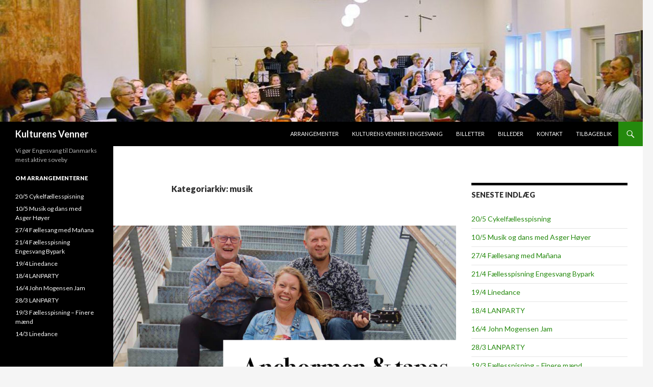

--- FILE ---
content_type: text/html; charset=UTF-8
request_url: http://www.engesvangkultur.dk/category/musik/
body_size: 17671
content:
<!DOCTYPE html>
<!--[if IE 7]>
<html class="ie ie7" lang="da-DK">
<![endif]-->
<!--[if IE 8]>
<html class="ie ie8" lang="da-DK">
<![endif]-->
<!--[if !(IE 7) & !(IE 8)]><!-->
<html lang="da-DK">
<!--<![endif]-->
<head>
	<meta charset="UTF-8">
	<meta name="viewport" content="width=device-width">
	<title>musik | Kulturens Venner</title>
	<link rel="profile" href="http://gmpg.org/xfn/11">
	<link rel="pingback" href="http://www.engesvangkultur.dk/xmlrpc.php">
	<!--[if lt IE 9]>
	<script src="http://www.engesvangkultur.dk/wp-content/themes/twentyfourteen/js/html5.js"></script>
	<![endif]-->
	<meta name='robots' content='max-image-preview:large' />
	<style>img:is([sizes="auto" i], [sizes^="auto," i]) { contain-intrinsic-size: 3000px 1500px }</style>
	<link rel='dns-prefetch' href='//fonts.googleapis.com' />
<link href='https://fonts.gstatic.com' crossorigin rel='preconnect' />
<link rel="alternate" type="application/rss+xml" title="Kulturens Venner &raquo; Feed" href="http://www.engesvangkultur.dk/feed/" />
<link rel="alternate" type="application/rss+xml" title="Kulturens Venner &raquo;-kommentar-feed" href="http://www.engesvangkultur.dk/comments/feed/" />
<link rel="alternate" type="application/rss+xml" title="Kulturens Venner &raquo; musik-kategori-feed" href="http://www.engesvangkultur.dk/category/musik/feed/" />
<script type="text/javascript">
/* <![CDATA[ */
window._wpemojiSettings = {"baseUrl":"https:\/\/s.w.org\/images\/core\/emoji\/15.0.3\/72x72\/","ext":".png","svgUrl":"https:\/\/s.w.org\/images\/core\/emoji\/15.0.3\/svg\/","svgExt":".svg","source":{"concatemoji":"http:\/\/www.engesvangkultur.dk\/wp-includes\/js\/wp-emoji-release.min.js?ver=6.7.1"}};
/*! This file is auto-generated */
!function(i,n){var o,s,e;function c(e){try{var t={supportTests:e,timestamp:(new Date).valueOf()};sessionStorage.setItem(o,JSON.stringify(t))}catch(e){}}function p(e,t,n){e.clearRect(0,0,e.canvas.width,e.canvas.height),e.fillText(t,0,0);var t=new Uint32Array(e.getImageData(0,0,e.canvas.width,e.canvas.height).data),r=(e.clearRect(0,0,e.canvas.width,e.canvas.height),e.fillText(n,0,0),new Uint32Array(e.getImageData(0,0,e.canvas.width,e.canvas.height).data));return t.every(function(e,t){return e===r[t]})}function u(e,t,n){switch(t){case"flag":return n(e,"\ud83c\udff3\ufe0f\u200d\u26a7\ufe0f","\ud83c\udff3\ufe0f\u200b\u26a7\ufe0f")?!1:!n(e,"\ud83c\uddfa\ud83c\uddf3","\ud83c\uddfa\u200b\ud83c\uddf3")&&!n(e,"\ud83c\udff4\udb40\udc67\udb40\udc62\udb40\udc65\udb40\udc6e\udb40\udc67\udb40\udc7f","\ud83c\udff4\u200b\udb40\udc67\u200b\udb40\udc62\u200b\udb40\udc65\u200b\udb40\udc6e\u200b\udb40\udc67\u200b\udb40\udc7f");case"emoji":return!n(e,"\ud83d\udc26\u200d\u2b1b","\ud83d\udc26\u200b\u2b1b")}return!1}function f(e,t,n){var r="undefined"!=typeof WorkerGlobalScope&&self instanceof WorkerGlobalScope?new OffscreenCanvas(300,150):i.createElement("canvas"),a=r.getContext("2d",{willReadFrequently:!0}),o=(a.textBaseline="top",a.font="600 32px Arial",{});return e.forEach(function(e){o[e]=t(a,e,n)}),o}function t(e){var t=i.createElement("script");t.src=e,t.defer=!0,i.head.appendChild(t)}"undefined"!=typeof Promise&&(o="wpEmojiSettingsSupports",s=["flag","emoji"],n.supports={everything:!0,everythingExceptFlag:!0},e=new Promise(function(e){i.addEventListener("DOMContentLoaded",e,{once:!0})}),new Promise(function(t){var n=function(){try{var e=JSON.parse(sessionStorage.getItem(o));if("object"==typeof e&&"number"==typeof e.timestamp&&(new Date).valueOf()<e.timestamp+604800&&"object"==typeof e.supportTests)return e.supportTests}catch(e){}return null}();if(!n){if("undefined"!=typeof Worker&&"undefined"!=typeof OffscreenCanvas&&"undefined"!=typeof URL&&URL.createObjectURL&&"undefined"!=typeof Blob)try{var e="postMessage("+f.toString()+"("+[JSON.stringify(s),u.toString(),p.toString()].join(",")+"));",r=new Blob([e],{type:"text/javascript"}),a=new Worker(URL.createObjectURL(r),{name:"wpTestEmojiSupports"});return void(a.onmessage=function(e){c(n=e.data),a.terminate(),t(n)})}catch(e){}c(n=f(s,u,p))}t(n)}).then(function(e){for(var t in e)n.supports[t]=e[t],n.supports.everything=n.supports.everything&&n.supports[t],"flag"!==t&&(n.supports.everythingExceptFlag=n.supports.everythingExceptFlag&&n.supports[t]);n.supports.everythingExceptFlag=n.supports.everythingExceptFlag&&!n.supports.flag,n.DOMReady=!1,n.readyCallback=function(){n.DOMReady=!0}}).then(function(){return e}).then(function(){var e;n.supports.everything||(n.readyCallback(),(e=n.source||{}).concatemoji?t(e.concatemoji):e.wpemoji&&e.twemoji&&(t(e.twemoji),t(e.wpemoji)))}))}((window,document),window._wpemojiSettings);
/* ]]> */
</script>
<style id='wp-emoji-styles-inline-css' type='text/css'>

	img.wp-smiley, img.emoji {
		display: inline !important;
		border: none !important;
		box-shadow: none !important;
		height: 1em !important;
		width: 1em !important;
		margin: 0 0.07em !important;
		vertical-align: -0.1em !important;
		background: none !important;
		padding: 0 !important;
	}
</style>
<link rel='stylesheet' id='wp-block-library-css' href='http://www.engesvangkultur.dk/wp-includes/css/dist/block-library/style.min.css?ver=6.7.1' type='text/css' media='all' />
<style id='wp-block-library-theme-inline-css' type='text/css'>
.wp-block-audio :where(figcaption){color:#555;font-size:13px;text-align:center}.is-dark-theme .wp-block-audio :where(figcaption){color:#ffffffa6}.wp-block-audio{margin:0 0 1em}.wp-block-code{border:1px solid #ccc;border-radius:4px;font-family:Menlo,Consolas,monaco,monospace;padding:.8em 1em}.wp-block-embed :where(figcaption){color:#555;font-size:13px;text-align:center}.is-dark-theme .wp-block-embed :where(figcaption){color:#ffffffa6}.wp-block-embed{margin:0 0 1em}.blocks-gallery-caption{color:#555;font-size:13px;text-align:center}.is-dark-theme .blocks-gallery-caption{color:#ffffffa6}:root :where(.wp-block-image figcaption){color:#555;font-size:13px;text-align:center}.is-dark-theme :root :where(.wp-block-image figcaption){color:#ffffffa6}.wp-block-image{margin:0 0 1em}.wp-block-pullquote{border-bottom:4px solid;border-top:4px solid;color:currentColor;margin-bottom:1.75em}.wp-block-pullquote cite,.wp-block-pullquote footer,.wp-block-pullquote__citation{color:currentColor;font-size:.8125em;font-style:normal;text-transform:uppercase}.wp-block-quote{border-left:.25em solid;margin:0 0 1.75em;padding-left:1em}.wp-block-quote cite,.wp-block-quote footer{color:currentColor;font-size:.8125em;font-style:normal;position:relative}.wp-block-quote:where(.has-text-align-right){border-left:none;border-right:.25em solid;padding-left:0;padding-right:1em}.wp-block-quote:where(.has-text-align-center){border:none;padding-left:0}.wp-block-quote.is-large,.wp-block-quote.is-style-large,.wp-block-quote:where(.is-style-plain){border:none}.wp-block-search .wp-block-search__label{font-weight:700}.wp-block-search__button{border:1px solid #ccc;padding:.375em .625em}:where(.wp-block-group.has-background){padding:1.25em 2.375em}.wp-block-separator.has-css-opacity{opacity:.4}.wp-block-separator{border:none;border-bottom:2px solid;margin-left:auto;margin-right:auto}.wp-block-separator.has-alpha-channel-opacity{opacity:1}.wp-block-separator:not(.is-style-wide):not(.is-style-dots){width:100px}.wp-block-separator.has-background:not(.is-style-dots){border-bottom:none;height:1px}.wp-block-separator.has-background:not(.is-style-wide):not(.is-style-dots){height:2px}.wp-block-table{margin:0 0 1em}.wp-block-table td,.wp-block-table th{word-break:normal}.wp-block-table :where(figcaption){color:#555;font-size:13px;text-align:center}.is-dark-theme .wp-block-table :where(figcaption){color:#ffffffa6}.wp-block-video :where(figcaption){color:#555;font-size:13px;text-align:center}.is-dark-theme .wp-block-video :where(figcaption){color:#ffffffa6}.wp-block-video{margin:0 0 1em}:root :where(.wp-block-template-part.has-background){margin-bottom:0;margin-top:0;padding:1.25em 2.375em}
</style>
<style id='classic-theme-styles-inline-css' type='text/css'>
/*! This file is auto-generated */
.wp-block-button__link{color:#fff;background-color:#32373c;border-radius:9999px;box-shadow:none;text-decoration:none;padding:calc(.667em + 2px) calc(1.333em + 2px);font-size:1.125em}.wp-block-file__button{background:#32373c;color:#fff;text-decoration:none}
</style>
<style id='global-styles-inline-css' type='text/css'>
:root{--wp--preset--aspect-ratio--square: 1;--wp--preset--aspect-ratio--4-3: 4/3;--wp--preset--aspect-ratio--3-4: 3/4;--wp--preset--aspect-ratio--3-2: 3/2;--wp--preset--aspect-ratio--2-3: 2/3;--wp--preset--aspect-ratio--16-9: 16/9;--wp--preset--aspect-ratio--9-16: 9/16;--wp--preset--color--black: #000;--wp--preset--color--cyan-bluish-gray: #abb8c3;--wp--preset--color--white: #fff;--wp--preset--color--pale-pink: #f78da7;--wp--preset--color--vivid-red: #cf2e2e;--wp--preset--color--luminous-vivid-orange: #ff6900;--wp--preset--color--luminous-vivid-amber: #fcb900;--wp--preset--color--light-green-cyan: #7bdcb5;--wp--preset--color--vivid-green-cyan: #00d084;--wp--preset--color--pale-cyan-blue: #8ed1fc;--wp--preset--color--vivid-cyan-blue: #0693e3;--wp--preset--color--vivid-purple: #9b51e0;--wp--preset--color--green: #24890d;--wp--preset--color--dark-gray: #2b2b2b;--wp--preset--color--medium-gray: #767676;--wp--preset--color--light-gray: #f5f5f5;--wp--preset--gradient--vivid-cyan-blue-to-vivid-purple: linear-gradient(135deg,rgba(6,147,227,1) 0%,rgb(155,81,224) 100%);--wp--preset--gradient--light-green-cyan-to-vivid-green-cyan: linear-gradient(135deg,rgb(122,220,180) 0%,rgb(0,208,130) 100%);--wp--preset--gradient--luminous-vivid-amber-to-luminous-vivid-orange: linear-gradient(135deg,rgba(252,185,0,1) 0%,rgba(255,105,0,1) 100%);--wp--preset--gradient--luminous-vivid-orange-to-vivid-red: linear-gradient(135deg,rgba(255,105,0,1) 0%,rgb(207,46,46) 100%);--wp--preset--gradient--very-light-gray-to-cyan-bluish-gray: linear-gradient(135deg,rgb(238,238,238) 0%,rgb(169,184,195) 100%);--wp--preset--gradient--cool-to-warm-spectrum: linear-gradient(135deg,rgb(74,234,220) 0%,rgb(151,120,209) 20%,rgb(207,42,186) 40%,rgb(238,44,130) 60%,rgb(251,105,98) 80%,rgb(254,248,76) 100%);--wp--preset--gradient--blush-light-purple: linear-gradient(135deg,rgb(255,206,236) 0%,rgb(152,150,240) 100%);--wp--preset--gradient--blush-bordeaux: linear-gradient(135deg,rgb(254,205,165) 0%,rgb(254,45,45) 50%,rgb(107,0,62) 100%);--wp--preset--gradient--luminous-dusk: linear-gradient(135deg,rgb(255,203,112) 0%,rgb(199,81,192) 50%,rgb(65,88,208) 100%);--wp--preset--gradient--pale-ocean: linear-gradient(135deg,rgb(255,245,203) 0%,rgb(182,227,212) 50%,rgb(51,167,181) 100%);--wp--preset--gradient--electric-grass: linear-gradient(135deg,rgb(202,248,128) 0%,rgb(113,206,126) 100%);--wp--preset--gradient--midnight: linear-gradient(135deg,rgb(2,3,129) 0%,rgb(40,116,252) 100%);--wp--preset--font-size--small: 13px;--wp--preset--font-size--medium: 20px;--wp--preset--font-size--large: 36px;--wp--preset--font-size--x-large: 42px;--wp--preset--spacing--20: 0.44rem;--wp--preset--spacing--30: 0.67rem;--wp--preset--spacing--40: 1rem;--wp--preset--spacing--50: 1.5rem;--wp--preset--spacing--60: 2.25rem;--wp--preset--spacing--70: 3.38rem;--wp--preset--spacing--80: 5.06rem;--wp--preset--shadow--natural: 6px 6px 9px rgba(0, 0, 0, 0.2);--wp--preset--shadow--deep: 12px 12px 50px rgba(0, 0, 0, 0.4);--wp--preset--shadow--sharp: 6px 6px 0px rgba(0, 0, 0, 0.2);--wp--preset--shadow--outlined: 6px 6px 0px -3px rgba(255, 255, 255, 1), 6px 6px rgba(0, 0, 0, 1);--wp--preset--shadow--crisp: 6px 6px 0px rgba(0, 0, 0, 1);}:where(.is-layout-flex){gap: 0.5em;}:where(.is-layout-grid){gap: 0.5em;}body .is-layout-flex{display: flex;}.is-layout-flex{flex-wrap: wrap;align-items: center;}.is-layout-flex > :is(*, div){margin: 0;}body .is-layout-grid{display: grid;}.is-layout-grid > :is(*, div){margin: 0;}:where(.wp-block-columns.is-layout-flex){gap: 2em;}:where(.wp-block-columns.is-layout-grid){gap: 2em;}:where(.wp-block-post-template.is-layout-flex){gap: 1.25em;}:where(.wp-block-post-template.is-layout-grid){gap: 1.25em;}.has-black-color{color: var(--wp--preset--color--black) !important;}.has-cyan-bluish-gray-color{color: var(--wp--preset--color--cyan-bluish-gray) !important;}.has-white-color{color: var(--wp--preset--color--white) !important;}.has-pale-pink-color{color: var(--wp--preset--color--pale-pink) !important;}.has-vivid-red-color{color: var(--wp--preset--color--vivid-red) !important;}.has-luminous-vivid-orange-color{color: var(--wp--preset--color--luminous-vivid-orange) !important;}.has-luminous-vivid-amber-color{color: var(--wp--preset--color--luminous-vivid-amber) !important;}.has-light-green-cyan-color{color: var(--wp--preset--color--light-green-cyan) !important;}.has-vivid-green-cyan-color{color: var(--wp--preset--color--vivid-green-cyan) !important;}.has-pale-cyan-blue-color{color: var(--wp--preset--color--pale-cyan-blue) !important;}.has-vivid-cyan-blue-color{color: var(--wp--preset--color--vivid-cyan-blue) !important;}.has-vivid-purple-color{color: var(--wp--preset--color--vivid-purple) !important;}.has-black-background-color{background-color: var(--wp--preset--color--black) !important;}.has-cyan-bluish-gray-background-color{background-color: var(--wp--preset--color--cyan-bluish-gray) !important;}.has-white-background-color{background-color: var(--wp--preset--color--white) !important;}.has-pale-pink-background-color{background-color: var(--wp--preset--color--pale-pink) !important;}.has-vivid-red-background-color{background-color: var(--wp--preset--color--vivid-red) !important;}.has-luminous-vivid-orange-background-color{background-color: var(--wp--preset--color--luminous-vivid-orange) !important;}.has-luminous-vivid-amber-background-color{background-color: var(--wp--preset--color--luminous-vivid-amber) !important;}.has-light-green-cyan-background-color{background-color: var(--wp--preset--color--light-green-cyan) !important;}.has-vivid-green-cyan-background-color{background-color: var(--wp--preset--color--vivid-green-cyan) !important;}.has-pale-cyan-blue-background-color{background-color: var(--wp--preset--color--pale-cyan-blue) !important;}.has-vivid-cyan-blue-background-color{background-color: var(--wp--preset--color--vivid-cyan-blue) !important;}.has-vivid-purple-background-color{background-color: var(--wp--preset--color--vivid-purple) !important;}.has-black-border-color{border-color: var(--wp--preset--color--black) !important;}.has-cyan-bluish-gray-border-color{border-color: var(--wp--preset--color--cyan-bluish-gray) !important;}.has-white-border-color{border-color: var(--wp--preset--color--white) !important;}.has-pale-pink-border-color{border-color: var(--wp--preset--color--pale-pink) !important;}.has-vivid-red-border-color{border-color: var(--wp--preset--color--vivid-red) !important;}.has-luminous-vivid-orange-border-color{border-color: var(--wp--preset--color--luminous-vivid-orange) !important;}.has-luminous-vivid-amber-border-color{border-color: var(--wp--preset--color--luminous-vivid-amber) !important;}.has-light-green-cyan-border-color{border-color: var(--wp--preset--color--light-green-cyan) !important;}.has-vivid-green-cyan-border-color{border-color: var(--wp--preset--color--vivid-green-cyan) !important;}.has-pale-cyan-blue-border-color{border-color: var(--wp--preset--color--pale-cyan-blue) !important;}.has-vivid-cyan-blue-border-color{border-color: var(--wp--preset--color--vivid-cyan-blue) !important;}.has-vivid-purple-border-color{border-color: var(--wp--preset--color--vivid-purple) !important;}.has-vivid-cyan-blue-to-vivid-purple-gradient-background{background: var(--wp--preset--gradient--vivid-cyan-blue-to-vivid-purple) !important;}.has-light-green-cyan-to-vivid-green-cyan-gradient-background{background: var(--wp--preset--gradient--light-green-cyan-to-vivid-green-cyan) !important;}.has-luminous-vivid-amber-to-luminous-vivid-orange-gradient-background{background: var(--wp--preset--gradient--luminous-vivid-amber-to-luminous-vivid-orange) !important;}.has-luminous-vivid-orange-to-vivid-red-gradient-background{background: var(--wp--preset--gradient--luminous-vivid-orange-to-vivid-red) !important;}.has-very-light-gray-to-cyan-bluish-gray-gradient-background{background: var(--wp--preset--gradient--very-light-gray-to-cyan-bluish-gray) !important;}.has-cool-to-warm-spectrum-gradient-background{background: var(--wp--preset--gradient--cool-to-warm-spectrum) !important;}.has-blush-light-purple-gradient-background{background: var(--wp--preset--gradient--blush-light-purple) !important;}.has-blush-bordeaux-gradient-background{background: var(--wp--preset--gradient--blush-bordeaux) !important;}.has-luminous-dusk-gradient-background{background: var(--wp--preset--gradient--luminous-dusk) !important;}.has-pale-ocean-gradient-background{background: var(--wp--preset--gradient--pale-ocean) !important;}.has-electric-grass-gradient-background{background: var(--wp--preset--gradient--electric-grass) !important;}.has-midnight-gradient-background{background: var(--wp--preset--gradient--midnight) !important;}.has-small-font-size{font-size: var(--wp--preset--font-size--small) !important;}.has-medium-font-size{font-size: var(--wp--preset--font-size--medium) !important;}.has-large-font-size{font-size: var(--wp--preset--font-size--large) !important;}.has-x-large-font-size{font-size: var(--wp--preset--font-size--x-large) !important;}
:where(.wp-block-post-template.is-layout-flex){gap: 1.25em;}:where(.wp-block-post-template.is-layout-grid){gap: 1.25em;}
:where(.wp-block-columns.is-layout-flex){gap: 2em;}:where(.wp-block-columns.is-layout-grid){gap: 2em;}
:root :where(.wp-block-pullquote){font-size: 1.5em;line-height: 1.6;}
</style>
<link rel='stylesheet' id='pc_google_analytics-frontend-css' href='http://www.engesvangkultur.dk/wp-content/plugins/pc-google-analytics/assets/css/frontend.css?ver=1.0.0' type='text/css' media='all' />
<link rel='stylesheet' id='twentyfourteen-lato-css' href='https://fonts.googleapis.com/css?family=Lato%3A300%2C400%2C700%2C900%2C300italic%2C400italic%2C700italic&#038;subset=latin%2Clatin-ext' type='text/css' media='all' />
<link rel='stylesheet' id='genericons-css' href='http://www.engesvangkultur.dk/wp-content/themes/twentyfourteen/genericons/genericons.css?ver=3.0.3' type='text/css' media='all' />
<link rel='stylesheet' id='twentyfourteen-style-css' href='http://www.engesvangkultur.dk/wp-content/themes/twentyfourteen/style.css?ver=6.7.1' type='text/css' media='all' />
<link rel='stylesheet' id='twentyfourteen-block-style-css' href='http://www.engesvangkultur.dk/wp-content/themes/twentyfourteen/css/blocks.css?ver=20181018' type='text/css' media='all' />
<!--[if lt IE 9]>
<link rel='stylesheet' id='twentyfourteen-ie-css' href='http://www.engesvangkultur.dk/wp-content/themes/twentyfourteen/css/ie.css?ver=20131205' type='text/css' media='all' />
<![endif]-->
<script type="text/javascript" src="http://www.engesvangkultur.dk/wp-includes/js/jquery/jquery.min.js?ver=3.7.1" id="jquery-core-js"></script>
<script type="text/javascript" src="http://www.engesvangkultur.dk/wp-includes/js/jquery/jquery-migrate.min.js?ver=3.4.1" id="jquery-migrate-js"></script>
<script type="text/javascript" src="http://www.engesvangkultur.dk/wp-content/plugins/pc-google-analytics/assets/js/frontend.min.js?ver=1.0.0" id="pc_google_analytics-frontend-js"></script>
<link rel="https://api.w.org/" href="http://www.engesvangkultur.dk/wp-json/" /><link rel="alternate" title="JSON" type="application/json" href="http://www.engesvangkultur.dk/wp-json/wp/v2/categories/16" /><link rel="EditURI" type="application/rsd+xml" title="RSD" href="http://www.engesvangkultur.dk/xmlrpc.php?rsd" />
<meta name="generator" content="WordPress 6.7.1" />
	<script>
		(function(i,s,o,g,r,a,m){i['GoogleAnalyticsObject']=r;i[r]=i[r]||function(){
		(i[r].q=i[r].q||[]).push(arguments)},i[r].l=1*new Date();a=s.createElement(o),
		m=s.getElementsByTagName(o)[0];a.async=1;a.src=g;m.parentNode.insertBefore(a,m)
		})(window,document,'script','//www.google-analytics.com/analytics.js','ga');
		
		ga('create', 'UA-78185239-2', 'auto');
		ga('send', 'pageview');
		
		</script>
<link rel="icon" href="http://www.engesvangkultur.dk/wp-content/uploads/2016/06/cropped-logo-1-32x32.jpg" sizes="32x32" />
<link rel="icon" href="http://www.engesvangkultur.dk/wp-content/uploads/2016/06/cropped-logo-1-192x192.jpg" sizes="192x192" />
<link rel="apple-touch-icon" href="http://www.engesvangkultur.dk/wp-content/uploads/2016/06/cropped-logo-1-180x180.jpg" />
<meta name="msapplication-TileImage" content="http://www.engesvangkultur.dk/wp-content/uploads/2016/06/cropped-logo-1-270x270.jpg" />
</head>

<body class="archive category category-musik category-16 wp-embed-responsive header-image list-view">
<div id="page" class="hfeed site">
		<div id="site-header">
		<a href="http://www.engesvangkultur.dk/" rel="home">
			<img src="http://www.engesvangkultur.dk/wp-content/uploads/2016/06/cropped-cropped-cropped-ny-header-1.jpg" width="1260" height="239" alt="Kulturens Venner">
		</a>
	</div>
	
	<header id="masthead" class="site-header" role="banner">
		<div class="header-main">
			<h1 class="site-title"><a href="http://www.engesvangkultur.dk/" rel="home">Kulturens Venner</a></h1>

			<div class="search-toggle">
				<a href="#search-container" class="screen-reader-text" aria-expanded="false" aria-controls="search-container">Søg</a>
			</div>

			<nav id="primary-navigation" class="site-navigation primary-navigation" role="navigation">
				<button class="menu-toggle">Primær menu</button>
				<a class="screen-reader-text skip-link" href="#content">Hop til indhold</a>
				<div class="menu-menu-1-container"><ul id="primary-menu" class="nav-menu"><li id="menu-item-26" class="menu-item menu-item-type-post_type menu-item-object-page menu-item-26"><a href="http://www.engesvangkultur.dk/kommende-arrangementer/">Arrangementer</a></li>
<li id="menu-item-21" class="menu-item menu-item-type-post_type menu-item-object-page menu-item-home menu-item-21"><a href="http://www.engesvangkultur.dk/">Kulturens Venner i Engesvang</a></li>
<li id="menu-item-23" class="menu-item menu-item-type-post_type menu-item-object-page menu-item-23"><a href="http://www.engesvangkultur.dk/billetbestilling/">Billetter</a></li>
<li id="menu-item-24" class="menu-item menu-item-type-post_type menu-item-object-page menu-item-24"><a href="http://www.engesvangkultur.dk/billeder/">Billeder</a></li>
<li id="menu-item-29" class="menu-item menu-item-type-post_type menu-item-object-page menu-item-29"><a href="http://www.engesvangkultur.dk/navne-og-adresser/">Kontakt</a></li>
<li id="menu-item-357" class="menu-item menu-item-type-post_type menu-item-object-page menu-item-357"><a href="http://www.engesvangkultur.dk/tilbageblik/">tilbageblik</a></li>
</ul></div>			</nav>
		</div>

		<div id="search-container" class="search-box-wrapper hide">
			<div class="search-box">
				<form role="search" method="get" class="search-form" action="http://www.engesvangkultur.dk/">
				<label>
					<span class="screen-reader-text">Søg efter:</span>
					<input type="search" class="search-field" placeholder="Søg &hellip;" value="" name="s" />
				</label>
				<input type="submit" class="search-submit" value="Søg" />
			</form>			</div>
		</div>
	</header><!-- #masthead -->

	<div id="main" class="site-main">

	<section id="primary" class="content-area">
		<div id="content" class="site-content" role="main">

			
			<header class="archive-header">
				<h1 class="archive-title">Kategoriarkiv: musik</h1>

							</header><!-- .archive-header -->

			
<article id="post-1863" class="post-1863 post type-post status-publish format-standard has-post-thumbnail hentry category-musik">
	
	<a class="post-thumbnail" href="http://www.engesvangkultur.dk/2025/07/29/11-9-anchormen-tapas/" aria-hidden="true">
	<img width="672" height="372" src="http://www.engesvangkultur.dk/wp-content/uploads/2025/07/Anchormen_119-672x372.png" class="attachment-post-thumbnail size-post-thumbnail wp-post-image" alt="11/9 Anchormen &amp; Tapas" decoding="async" fetchpriority="high" srcset="http://www.engesvangkultur.dk/wp-content/uploads/2025/07/Anchormen_119-672x372.png 672w, http://www.engesvangkultur.dk/wp-content/uploads/2025/07/Anchormen_119-1038x576.png 1038w" sizes="(max-width: 672px) 100vw, 672px" />	</a>

	
	<header class="entry-header">
				<div class="entry-meta">
			<span class="cat-links"><a href="http://www.engesvangkultur.dk/category/musik/" rel="category tag">musik</a></span>
		</div>
		<h1 class="entry-title"><a href="http://www.engesvangkultur.dk/2025/07/29/11-9-anchormen-tapas/" rel="bookmark">11/9 Anchormen &amp; Tapas</a></h1>
		<div class="entry-meta">
			<span class="entry-date"><a href="http://www.engesvangkultur.dk/2025/07/29/11-9-anchormen-tapas/" rel="bookmark"><time class="entry-date" datetime="2025-07-29T19:57:47+00:00">29. juli 2025</time></a></span> <span class="byline"><span class="author vcard"><a class="url fn n" href="http://www.engesvangkultur.dk/author/kulturvenner/" rel="author">kulturvenner</a></span></span>		</div><!-- .entry-meta -->
	</header><!-- .entry-header -->

		<div class="entry-content">
		
<p>AnchorMen er to generationers glæde ved musik og ord. Vi fortæller musikalske&nbsp;historier om andedammens grimme ællinger. </p>



<p>Om amatør-troubadourer fyldt med håb. Om at elske de ydmyge steder og de dejlige mennesker – og alt dét, vi kommer af. Vi binder ord finurligt sammen, så de&nbsp;overrasker og kalder på smil og latter. &nbsp;</p>



<p>Vi tør også røre med vores egne sange og stærke tekster. </p>



<p>Anchormen er Steen og Daniel Ancher og Karen Kirkholm,&nbsp;og vi er i skarp form efter Tønder Festival.&nbsp;</p>



<p>Entre 80 kr. inkl. tapas. </p>



<p>Køb billet: <a href="https://www.place2book.com/da/sw2/sales/5382zvx03r">https://www.place2book.com/da/sw2/sales/5382zvx03r</a></p>



<p>Billetter kan købes ved forudgående arrangementer.</p>



<p>Baren er åben med salg af øl, vin og vand.</p>
	</div><!-- .entry-content -->
	
	</article><!-- #post-## -->

<article id="post-1656" class="post-1656 post type-post status-publish format-standard has-post-thumbnail hentry category-musik">
	
	<a class="post-thumbnail" href="http://www.engesvangkultur.dk/2024/09/05/2-10-2024-jubilaeumskoncert/" aria-hidden="true">
	<img width="672" height="372" src="http://www.engesvangkultur.dk/wp-content/uploads/2024/09/Jubilaeumskoncert_210-672x372.jpg" class="attachment-post-thumbnail size-post-thumbnail wp-post-image" alt="2/10 2024 Jubilæumskoncert" decoding="async" srcset="http://www.engesvangkultur.dk/wp-content/uploads/2024/09/Jubilaeumskoncert_210-672x372.jpg 672w, http://www.engesvangkultur.dk/wp-content/uploads/2024/09/Jubilaeumskoncert_210-300x166.jpg 300w, http://www.engesvangkultur.dk/wp-content/uploads/2024/09/Jubilaeumskoncert_210-1024x568.jpg 1024w, http://www.engesvangkultur.dk/wp-content/uploads/2024/09/Jubilaeumskoncert_210-768x426.jpg 768w, http://www.engesvangkultur.dk/wp-content/uploads/2024/09/Jubilaeumskoncert_210-1536x852.jpg 1536w, http://www.engesvangkultur.dk/wp-content/uploads/2024/09/Jubilaeumskoncert_210-2048x1135.jpg 2048w, http://www.engesvangkultur.dk/wp-content/uploads/2024/09/Jubilaeumskoncert_210-1038x576.jpg 1038w" sizes="(max-width: 672px) 100vw, 672px" />	</a>

	
	<header class="entry-header">
				<div class="entry-meta">
			<span class="cat-links"><a href="http://www.engesvangkultur.dk/category/musik/" rel="category tag">musik</a></span>
		</div>
		<h1 class="entry-title"><a href="http://www.engesvangkultur.dk/2024/09/05/2-10-2024-jubilaeumskoncert/" rel="bookmark">2/10 2024 Jubilæumskoncert</a></h1>
		<div class="entry-meta">
			<span class="entry-date"><a href="http://www.engesvangkultur.dk/2024/09/05/2-10-2024-jubilaeumskoncert/" rel="bookmark"><time class="entry-date" datetime="2024-09-05T07:12:30+00:00">5. september 2024</time></a></span> <span class="byline"><span class="author vcard"><a class="url fn n" href="http://www.engesvangkultur.dk/author/kulturvenner/" rel="author">kulturvenner</a></span></span>		</div><!-- .entry-meta -->
	</header><!-- .entry-header -->

		<div class="entry-content">
		
<p>Onsdag d. 2. oktober kl 19.00</p>



<p>Engesvang Seniororkester fejrer 15 års&nbsp;fødselsdag med et brag af en koncert, som byder på et afvekslende repertoire. </p>



<p>Fællessang indgår altid i orkestrets koncerter, så mød glad op, der er nemlig gratis adgang. </p>



<p>Baren er åben, og fødselaren giver en kop kaffe og et stykke kage i pausen.</p>
	</div><!-- .entry-content -->
	
	</article><!-- #post-## -->

<article id="post-1180" class="post-1180 post type-post status-publish format-standard has-post-thumbnail hentry category-faellesskab category-jazzcafe category-musik">
	
	<a class="post-thumbnail" href="http://www.engesvangkultur.dk/2022/03/30/jazzcafe-med-bj-hot-swing/" aria-hidden="true">
	<img width="672" height="372" src="http://www.engesvangkultur.dk/wp-content/uploads/2022/01/B-J-Hot-Swing-Nyt-billede-672x372.jpg" class="attachment-post-thumbnail size-post-thumbnail wp-post-image" alt="JazzCafe med BJ Hot Swing" decoding="async" />	</a>

	
	<header class="entry-header">
				<div class="entry-meta">
			<span class="cat-links"><a href="http://www.engesvangkultur.dk/category/faellesskab/" rel="category tag">fællesskab</a>, <a href="http://www.engesvangkultur.dk/category/jazzcafe/" rel="category tag">Jazzcafe</a>, <a href="http://www.engesvangkultur.dk/category/musik/" rel="category tag">musik</a></span>
		</div>
		<h1 class="entry-title"><a href="http://www.engesvangkultur.dk/2022/03/30/jazzcafe-med-bj-hot-swing/" rel="bookmark">JazzCafe med BJ Hot Swing</a></h1>
		<div class="entry-meta">
			<span class="entry-date"><a href="http://www.engesvangkultur.dk/2022/03/30/jazzcafe-med-bj-hot-swing/" rel="bookmark"><time class="entry-date" datetime="2022-03-30T14:14:32+00:00">30. marts 2022</time></a></span> <span class="byline"><span class="author vcard"><a class="url fn n" href="http://www.engesvangkultur.dk/author/kulturvenner/" rel="author">kulturvenner</a></span></span>		</div><!-- .entry-meta -->
	</header><!-- .entry-header -->

		<div class="entry-content">
		
<p><strong>Torsdag 28. april kl. 19.30</strong></p>



<p>Med afsæt i den spillestil, som den legendariske Hot Club De France-kvartet
udødeliggjorde i 30’erne og 40’erne, giver BJ Hot Swing deres bud på, hvordan
swingmusik fra jazzens storhedstid skal fortolkes. Musikken spilles autentisk
og virtuost med glimt i øjet og lejlighedsvis sang.</p>



<p>Besætning: Niels Kaas (violin), Gorm Øland (sologuitar/ kor), Niels
Præstkær (guitar/sang), Ingrid Robak (kontrabas).</p>



<figure class="wp-block-image"><img loading="lazy" decoding="async" width="595" height="842" src="http://www.engesvangkultur.dk/wp-content/uploads/2022/01/jazzplakat-maj.jpg" alt="plakat BJ Hot" class="wp-image-1182" srcset="http://www.engesvangkultur.dk/wp-content/uploads/2022/01/jazzplakat-maj.jpg 595w, http://www.engesvangkultur.dk/wp-content/uploads/2022/01/jazzplakat-maj-212x300.jpg 212w" sizes="auto, (max-width: 595px) 100vw, 595px" /></figure>



<p>Der er &#8211; som altid i JazzCafe Engesvang – gratis adgang for alle.</p>
	</div><!-- .entry-content -->
	
	</article><!-- #post-## -->

<article id="post-1214" class="post-1214 post type-post status-publish format-standard has-post-thumbnail hentry category-faellesskab category-koncert category-musik tag-kabaret tag-teater">
	
	<a class="post-thumbnail" href="http://www.engesvangkultur.dk/2022/03/07/kabaret-med-de-stoerste-filmhits/" aria-hidden="true">
	<img width="672" height="372" src="http://www.engesvangkultur.dk/wp-content/uploads/2022/03/film_1-672x372.jpg" class="attachment-post-thumbnail size-post-thumbnail wp-post-image" alt="Kabaret med de største filmhits" decoding="async" loading="lazy" srcset="http://www.engesvangkultur.dk/wp-content/uploads/2022/03/film_1-672x372.jpg 672w, http://www.engesvangkultur.dk/wp-content/uploads/2022/03/film_1-1038x576.jpg 1038w" sizes="auto, (max-width: 672px) 100vw, 672px" />	</a>

	
	<header class="entry-header">
				<div class="entry-meta">
			<span class="cat-links"><a href="http://www.engesvangkultur.dk/category/faellesskab/" rel="category tag">fællesskab</a>, <a href="http://www.engesvangkultur.dk/category/koncert/" rel="category tag">koncert</a>, <a href="http://www.engesvangkultur.dk/category/musik/" rel="category tag">musik</a></span>
		</div>
		<h1 class="entry-title"><a href="http://www.engesvangkultur.dk/2022/03/07/kabaret-med-de-stoerste-filmhits/" rel="bookmark">Kabaret med de største filmhits</a></h1>
		<div class="entry-meta">
			<span class="entry-date"><a href="http://www.engesvangkultur.dk/2022/03/07/kabaret-med-de-stoerste-filmhits/" rel="bookmark"><time class="entry-date" datetime="2022-03-07T21:20:03+00:00">7. marts 2022</time></a></span> <span class="byline"><span class="author vcard"><a class="url fn n" href="http://www.engesvangkultur.dk/author/kulturvenner/" rel="author">kulturvenner</a></span></span>		</div><!-- .entry-meta -->
	</header><!-- .entry-header -->

		<div class="entry-content">
		
<p class="has-medium-font-size"><strong>Fire forestillinger i Kragelund og Engesvang med masser af musik, sang og skuespil</strong></p>



<p>25 af alle tiders største filmhits vil man i de kommende par uger kunne opleve i Kragelund og Engesvang. Ikke som flimrende billeder på et lærred men som levende mennesker og levende musik. Teaterforeningen Krabasken i Kragelund og Kulturens Venner i Engesvang er nemlig igen gået sammen om at arrangere en kabaret-forestilling.</p>



<figure class="wp-block-image size-medium is-resized"><img loading="lazy" decoding="async" src="https://www.engesvangkultur.dk/wp-content/uploads/2022/03/film_3-300x199.jpg" alt="En af sangsolisterne er Sara Rasmussen." class="wp-image-1215" width="236" height="164"/><figcaption>Sara Rasmussen er en af sangsolister.  .Foto: Hans Jørgen Hansen</figcaption></figure>



<p class="has-text-align-left">Og i år er temaet altså alle tiders største filmhits, fortæller forestillingens tilrettelægger, Ejner Husted. Der er ved at være et hold, der flere gange har lavet kabaretforestillinger i de to byer med forskellige temaer.</p>



<p>&#8211; Vi havde en kæmpe succes i 2019 med kabareten &#8220;Ingeman, Olsen &amp; de Forest&#8221;, der var baseret på de bedste sange fra Dansk Melodi Grand Prix i 50 år. I filmbranchen ville det have ”kaldt på en 2’er”. Den får publikum så. Og når vi bevæger os i filmens univers, er der vel næppe noget mere passende, end at lade skuespillet fylde mere med oplæg til de mange sange, siger Ejner Husted.</p>



<p>Han fortæller, at der er et ensemble af fem skuespillere, der laver sketch og monologer som oplæg til de sange, der fremføres af tre sangere. Derfor vil man i forestillingen kunne møde både Poul Reichhardt, James Bond og&nbsp;Kirsten Walther.</p>



<p>Musikken leveres af en trio med navnet &#8220;AlStrs&#8221;, hvor Ejner Hustedstyrer løjerne fra sit trommesæt.</p>



<p>&#8211; Selve tilblivelsen af forestillingen&nbsp;er efter samme opskrift som tidligere forestillinger: Det starter med, at vi finder en forfærdelig bunke klassiske sange fra filmens verden, som vi alle kan huske og elsker. Og så har vi gennem flere processer kogt det ned&nbsp;til en sætliste på 25 sange, der afvikles i tre afdelinger, siger Ejner Husted.</p>



<p>I orkesteret kan man ud over Ejner Husted opleve Morten Weje og Kenneth Broberg. Sangsolisterne er Karina Corneliusen, Sara Rasmussen og Kim Munksgaard. Skuespillere er Marlene Bøjlesen, Christina Magni Kjerholt, Charlotte Kops, Kaj Bach Pedersen og Niels Kofod. Lys og lys: Lars Daugaard og Jacob Kofod. Der er premiere i Kragelund Forsamlingshus fredag 11. marts, og forestillingen spiller samme sted lørdag 12. marts. Den følgende fredag og lørdag, 18. og 19. marts spiller forestillingen i kulturhuset i Engesvang.</p>



<p>Til forestillingerne i Engesvang kan man købe billetter på hjemmesiden: <a href="https://www.engesvangkultur.dk/billetbestilling/" data-type="page" data-id="12">Billetter</a></p>
	</div><!-- .entry-content -->
	
	<footer class="entry-meta"><span class="tag-links"><a href="http://www.engesvangkultur.dk/tag/kabaret/" rel="tag">kabaret</a><a href="http://www.engesvangkultur.dk/tag/teater/" rel="tag">teater</a></span></footer></article><!-- #post-## -->

<article id="post-1166" class="post-1166 post type-post status-publish format-standard has-post-thumbnail hentry category-jazzcafe category-musik">
	
	<a class="post-thumbnail" href="http://www.engesvangkultur.dk/2022/02/10/jazzcafe-med-the-old-barbershop-singers/" aria-hidden="true">
	<img width="672" height="372" src="http://www.engesvangkultur.dk/wp-content/uploads/2022/01/Barber1-672x372.jpg" class="attachment-post-thumbnail size-post-thumbnail wp-post-image" alt="JazzCafé med The Old Barbershop Singers" decoding="async" loading="lazy" srcset="http://www.engesvangkultur.dk/wp-content/uploads/2022/01/Barber1-672x372.jpg 672w, http://www.engesvangkultur.dk/wp-content/uploads/2022/01/Barber1-1038x576.jpg 1038w" sizes="auto, (max-width: 672px) 100vw, 672px" />	</a>

	
	<header class="entry-header">
				<div class="entry-meta">
			<span class="cat-links"><a href="http://www.engesvangkultur.dk/category/jazzcafe/" rel="category tag">Jazzcafe</a>, <a href="http://www.engesvangkultur.dk/category/musik/" rel="category tag">musik</a></span>
		</div>
		<h1 class="entry-title"><a href="http://www.engesvangkultur.dk/2022/02/10/jazzcafe-med-the-old-barbershop-singers/" rel="bookmark">JazzCafé med The Old Barbershop Singers</a></h1>
		<div class="entry-meta">
			<span class="entry-date"><a href="http://www.engesvangkultur.dk/2022/02/10/jazzcafe-med-the-old-barbershop-singers/" rel="bookmark"><time class="entry-date" datetime="2022-02-10T13:11:09+00:00">10. februar 2022</time></a></span> <span class="byline"><span class="author vcard"><a class="url fn n" href="http://www.engesvangkultur.dk/author/kulturvenner/" rel="author">kulturvenner</a></span></span>		</div><!-- .entry-meta -->
	</header><!-- .entry-header -->

		<div class="entry-content">
		
<p>torsdag 3. marts kl. 19.30</p>



<p>I det oprindelige JazzCafe-program for denne sæson, står der at jazzviolinisten
Ove Brill optræder sammen med Hot &amp; Sweet Jazz Band. Ove Brill døde
desværre i august.</p>



<p>Derfor bliver koncerten i marts i stedet et genhør med The Old Barbershop
Singers. De har flere gange optrådt med stor succes i JazzCafe Engesvang. De
synger amerikansk guldalderswing med et glimt i øjet, og med Mills Brothers som
inspirationskilde. Ved denne koncert optræder The Old Barbershop Singers
vekslende med JazzCafeens husorkester Hot &amp; Sweet Jazz Band, der som
sædvanlig vil levere traditionel jazz. Måske kommer der også en gammel dansk
evergreen.</p>



<p>Der er &#8211; som altid i JazzCafe Engesvang – gratis adgang for alle.</p>
	</div><!-- .entry-content -->
	
	</article><!-- #post-## -->

<article id="post-1157" class="post-1157 post type-post status-publish format-standard has-post-thumbnail hentry category-fest category-musik category-sjov tag-kabaret">
	
	<a class="post-thumbnail" href="http://www.engesvangkultur.dk/2022/01/22/kabaret/" aria-hidden="true">
	<img width="672" height="372" src="http://www.engesvangkultur.dk/wp-content/uploads/2022/01/grand-prix_13-672x372.jpg" class="attachment-post-thumbnail size-post-thumbnail wp-post-image" alt="Kabaret" decoding="async" loading="lazy" srcset="http://www.engesvangkultur.dk/wp-content/uploads/2022/01/grand-prix_13-672x372.jpg 672w, http://www.engesvangkultur.dk/wp-content/uploads/2022/01/grand-prix_13-1038x576.jpg 1038w" sizes="auto, (max-width: 672px) 100vw, 672px" />	</a>

	
	<header class="entry-header">
				<div class="entry-meta">
			<span class="cat-links"><a href="http://www.engesvangkultur.dk/category/fest/" rel="category tag">fest</a>, <a href="http://www.engesvangkultur.dk/category/musik/" rel="category tag">musik</a>, <a href="http://www.engesvangkultur.dk/category/sjov/" rel="category tag">sjov</a></span>
		</div>
		<h1 class="entry-title"><a href="http://www.engesvangkultur.dk/2022/01/22/kabaret/" rel="bookmark">Kabaret</a></h1>
		<div class="entry-meta">
			<span class="entry-date"><a href="http://www.engesvangkultur.dk/2022/01/22/kabaret/" rel="bookmark"><time class="entry-date" datetime="2022-01-22T13:00:15+00:00">22. januar 2022</time></a></span> <span class="byline"><span class="author vcard"><a class="url fn n" href="http://www.engesvangkultur.dk/author/kulturvenner/" rel="author">kulturvenner</a></span></span>		</div><!-- .entry-meta -->
	</header><!-- .entry-header -->

		<div class="entry-content">
		
<h2 class="wp-block-heading">FRA FILMENS VERDEN</h2>



<p><strong>Fredag 18. marts kl.19.30<br>Lørdag 19. marts kl. 19.30</strong></p>



<p>Vi skal med egnens berømte kabaret-hold ind i filmens verden, hvor musikken
fra alle tiders filmklassikere er grundstammen i en storslået, bevægende og til
tider dramatisk forestilling. </p>



<figure class="wp-block-image"><img loading="lazy" decoding="async" width="1024" height="712" src="https://www.engesvangkultur.dk/wp-content/uploads/2022/01/kabaret-plakat-1024x712.jpg" alt="" class="wp-image-1158" srcset="http://www.engesvangkultur.dk/wp-content/uploads/2022/01/kabaret-plakat-1024x712.jpg 1024w, http://www.engesvangkultur.dk/wp-content/uploads/2022/01/kabaret-plakat-300x209.jpg 300w, http://www.engesvangkultur.dk/wp-content/uploads/2022/01/kabaret-plakat-768x534.jpg 768w, http://www.engesvangkultur.dk/wp-content/uploads/2022/01/kabaret-plakat.jpg 1191w" sizes="auto, (max-width: 1024px) 100vw, 1024px" /></figure>



<p>Som noget nyt garneres de enkelte sange med oplæg fra fem skuespillere, der
med både komik og alvor bringer publikum sikkert gennem forestillingen.</p>



<p>Der kan købes spisebilletter til natmad (stjernekaster), som serveres efter
forestillingen.</p>



<p>Pris: 100 kr., + evt. 75 kr. for natmad.</p>



<p>Billetter til både kabareten og natmad kan købes på <a href="https://www.engesvangkultur.dk/billetbestilling/">www.engesvangkultur.dk </a>og i Dagli’Brugsen.</p>



<figure class="wp-block-image is-resized"><img loading="lazy" decoding="async" src="https://www.engesvangkultur.dk/wp-content/uploads/2022/01/qr-billetsalg.png" alt="" class="wp-image-1159" width="182" height="182" srcset="http://www.engesvangkultur.dk/wp-content/uploads/2022/01/qr-billetsalg.png 300w, http://www.engesvangkultur.dk/wp-content/uploads/2022/01/qr-billetsalg-150x150.png 150w" sizes="auto, (max-width: 182px) 100vw, 182px" /></figure>
	</div><!-- .entry-content -->
	
	<footer class="entry-meta"><span class="tag-links"><a href="http://www.engesvangkultur.dk/tag/kabaret/" rel="tag">kabaret</a></span></footer></article><!-- #post-## -->

<article id="post-912" class="post-912 post type-post status-publish format-standard has-post-thumbnail hentry category-fest category-foredrag category-koncert category-musik">
	
	<a class="post-thumbnail" href="http://www.engesvangkultur.dk/2019/10/18/koncertforedrag-oesterdahl-witter-elsker-kaerligheden/" aria-hidden="true">
	<img width="672" height="372" src="http://www.engesvangkultur.dk/wp-content/uploads/2019/10/kærlighed_11-672x372.jpg" class="attachment-post-thumbnail size-post-thumbnail wp-post-image" alt="Tættere på kærlighedens mange aspekter" decoding="async" loading="lazy" srcset="http://www.engesvangkultur.dk/wp-content/uploads/2019/10/kærlighed_11-672x372.jpg 672w, http://www.engesvangkultur.dk/wp-content/uploads/2019/10/kærlighed_11-1038x576.jpg 1038w" sizes="auto, (max-width: 672px) 100vw, 672px" />	</a>

	
	<header class="entry-header">
				<div class="entry-meta">
			<span class="cat-links"><a href="http://www.engesvangkultur.dk/category/fest/" rel="category tag">fest</a>, <a href="http://www.engesvangkultur.dk/category/foredrag/" rel="category tag">Foredrag</a>, <a href="http://www.engesvangkultur.dk/category/koncert/" rel="category tag">koncert</a>, <a href="http://www.engesvangkultur.dk/category/musik/" rel="category tag">musik</a></span>
		</div>
		<h1 class="entry-title"><a href="http://www.engesvangkultur.dk/2019/10/18/koncertforedrag-oesterdahl-witter-elsker-kaerligheden/" rel="bookmark">Tættere på kærlighedens mange aspekter</a></h1>
		<div class="entry-meta">
			<span class="entry-date"><a href="http://www.engesvangkultur.dk/2019/10/18/koncertforedrag-oesterdahl-witter-elsker-kaerligheden/" rel="bookmark"><time class="entry-date" datetime="2019-10-18T17:43:16+00:00">18. oktober 2019</time></a></span> <span class="byline"><span class="author vcard"><a class="url fn n" href="http://www.engesvangkultur.dk/author/kulturvenner/" rel="author">kulturvenner</a></span></span>		</div><!-- .entry-meta -->
	</header><!-- .entry-header -->

		<div class="entry-content">
		<p>Kærlighed er mange ting. Det er ikke mindst noget med hormonstoffer, der udskilles i reptilhjernen. &#8211; Den del af hjernen, der er mere eller mindre ens hos alle dyr. Krokodiller har den. Bankdirektører har den også. Det er den del af hjernen, der får os til at elske andre.</p>
<p>Det ar noget af det, journalisten og musikeren Troels Witter fra Them kunne fortælle, da han fredag aften sammen med sin musikmakker Allan Østerdahl gav koncertforedrag i kulturhuset Den Gamle Biograf i Engesvang.</p>
<p>De fortalte om forskellige aspekter af kærlighed, og de spillede danske musiknumre om kærlighed. Blandt andet blev det til prøver på de to topscorer fra en undersøgelse, Danmarks Radio engang lavede om Danmarks bedste kærlighedssang. Nummer et var Kim Larsens ”Kvinde min” og på andenpladsen kom ”Kald det kærlighed” af Lars Lilholt.</p>
<p>Interessant nok er begge sange ikke lyserøde sange om sukkersød kærlighed, berettede Troels Witter. Fortælleren i ”Kvinde min” er en sjuft, og ”Kald det kærlighed er skrevet på bunden af en skilsmisse. Og dog fortæller teksterne noget væsentligt om kærlighed.</p>
<p>Det lagde man mære mærke til i denne koncert, hvor musikken var arrangeret meget anderledes end originalerne, så publikum bedre opfattede ordene.</p>
<p>Historierne og musikken blev ledsaget af billeder, film og tekster, blandt andet citater af filosoffer og digtere.</p>
<p>Efter koncertforedraget blev de cirka 40 tilhørere trakteret med en tapas med seks små retter.</p>
<p>Der er flere billeder fra arrangementet i dette album: htt<a href="https://photos.app.goo.gl/1B2TkB71AfAcwgPH8" target="_blank" rel="noopener noreferrer">ps://photos.app.goo.gl/1B2TkB71AfAcwgPH8</a></p>
	</div><!-- .entry-content -->
	
	</article><!-- #post-## -->

<article id="post-906" class="post-906 post type-post status-publish format-standard has-post-thumbnail hentry category-faellessang category-faellesskab category-hygge category-koncert category-musik">
	
	<a class="post-thumbnail" href="http://www.engesvangkultur.dk/2019/10/15/spil-dansk-2/" aria-hidden="true">
	<img width="672" height="372" src="http://www.engesvangkultur.dk/wp-content/uploads/2019/10/spildansk_2-672x372.jpg" class="attachment-post-thumbnail size-post-thumbnail wp-post-image" alt="Spil dansk" decoding="async" loading="lazy" srcset="http://www.engesvangkultur.dk/wp-content/uploads/2019/10/spildansk_2-672x372.jpg 672w, http://www.engesvangkultur.dk/wp-content/uploads/2019/10/spildansk_2-1038x576.jpg 1038w" sizes="auto, (max-width: 672px) 100vw, 672px" />	</a>

	
	<header class="entry-header">
				<div class="entry-meta">
			<span class="cat-links"><a href="http://www.engesvangkultur.dk/category/faellessang/" rel="category tag">Fællessang</a>, <a href="http://www.engesvangkultur.dk/category/faellesskab/" rel="category tag">fællesskab</a>, <a href="http://www.engesvangkultur.dk/category/hygge/" rel="category tag">hygge</a>, <a href="http://www.engesvangkultur.dk/category/koncert/" rel="category tag">koncert</a>, <a href="http://www.engesvangkultur.dk/category/musik/" rel="category tag">musik</a></span>
		</div>
		<h1 class="entry-title"><a href="http://www.engesvangkultur.dk/2019/10/15/spil-dansk-2/" rel="bookmark">Spil dansk</a></h1>
		<div class="entry-meta">
			<span class="entry-date"><a href="http://www.engesvangkultur.dk/2019/10/15/spil-dansk-2/" rel="bookmark"><time class="entry-date" datetime="2019-10-15T22:32:20+00:00">15. oktober 2019</time></a></span> <span class="byline"><span class="author vcard"><a class="url fn n" href="http://www.engesvangkultur.dk/author/kulturvenner/" rel="author">kulturvenner</a></span></span>		</div><!-- .entry-meta -->
	</header><!-- .entry-header -->

		<div class="entry-content">
		<!--[if lt IE 9]><script>document.createElement('audio');</script><![endif]-->
<audio class="wp-audio-shortcode" id="audio-906-1" preload="none" style="width: 100%;" controls="controls"><source type="audio/mpeg" src="http://www.engesvangkultur.dk/wp-content/uploads/2019/10/Du-er-så-smuk-og-dejlig.mp3?_=1" /><a href="http://www.engesvangkultur.dk/wp-content/uploads/2019/10/Du-er-så-smuk-og-dejlig.mp3">http://www.engesvangkultur.dk/wp-content/uploads/2019/10/Du-er-så-smuk-og-dejlig.mp3</a></audio>
<h2>Engesvang brød ud i fællessang</h2>
<p>Omkring 75 Engesvang-borgere brød ud i seng torsdag aften. I det meste af Danmark markerer man i næste uge Spil Dansk-ugen, men Engesvang Musikforening og Kulturens Venner tyvstartede med en sangaften i kulturhuset Den Gamle Biograf.</p>
<figure id="attachment_963" aria-describedby="caption-attachment-963" style="width: 300px" class="wp-caption alignright"><img loading="lazy" decoding="async" class="size-medium wp-image-963" src="http://www.engesvangkultur.dk/wp-content/uploads/2019/10/spildansk_3-300x200.jpg" alt="" width="300" height="200" srcset="http://www.engesvangkultur.dk/wp-content/uploads/2019/10/spildansk_3-300x200.jpg 300w, http://www.engesvangkultur.dk/wp-content/uploads/2019/10/spildansk_3-768x512.jpg 768w, http://www.engesvangkultur.dk/wp-content/uploads/2019/10/spildansk_3-1024x683.jpg 1024w" sizes="auto, (max-width: 300px) 100vw, 300px" /><figcaption id="caption-attachment-963" class="wp-caption-text">Spil dansk i kulturhuset 24. oktober 2019. Foto: Hans Jørgen Hansen</figcaption></figure>
<p>18 sange blev det til. Dels sunget af musikforeningens kor, EKKO, og dels fællessange.</p>
<p>Det er en årlig tradition med denne sangaften, og hvert år er det nye personer, der vælger fællessangene. I år var det medlemmer af skolebestyrelsen og nogle klasseråd på Engesvang Skole, der havde valgt.</p>
<p>Derfor var det også et meget bredt repertoire, der blev foldet ud. Der var fra de helt traditionelle ”Livstræet” og ”Gi’ os lyset tilbage” til populære sange, man ikke kan synge som fællessang. Det gælder således youtube-fænomenerne Tobias og Mika, der har lavet en meget populær vrøvle-rap med titlen ”Ikke mere mælk”. Arrangørerne havde ganske vist sat teksten i sangarket til deltagerne, men det blev lyden fra videoen, der fyldte lokalet.</p>
<audio class="wp-audio-shortcode" id="audio-906-2" preload="none" style="width: 100%;" controls="controls"><source type="audio/mpeg" src="http://www.engesvangkultur.dk/wp-content/uploads/2019/10/Livstræet.mp3?_=2" /><a href="http://www.engesvangkultur.dk/wp-content/uploads/2019/10/Livstræet.mp3">http://www.engesvangkultur.dk/wp-content/uploads/2019/10/Livstræet.mp3</a></audio>
<p>EKKO-korets afdelinger havde også et bredt repertoire fra ”Mads Doss” af Steen Steensen Blicher (1842) til ”Stille Mirakler” af Iben Krogsdal (2018).</p>
<p><iframe loading="lazy" src="https://www.youtube.com/embed/_pBJgIJa-Kg" width="640" height="360" frameborder="0" allowfullscreen="allowfullscreen"></iframe></p>
<p>I forbindelse med sangaften blev der også gjort opmærksom på musikforeningens alsangs-projekt. Første søndag i hver måned bliver der indbudt til en halv times fællessang. Det fortsætter indtil 75 årsdagen for Danmarks befrielse, 4. maj næste år, hvor man planlægger at have flere alsangs-arrangementer rundt om Bølling S.. Næste alsang er søndag 3. november kl. 19 i kulturhuset.</p>
<p>Se flere billeder i dette album: <a href="https://photos.app.goo.gl/ixGyei8hUJBQWFfo6" target="_blank" rel="noopener noreferrer">https://photos.app.goo.gl/ixGyei8hUJBQWFfo6</a></p>
<audio class="wp-audio-shortcode" id="audio-906-3" preload="none" style="width: 100%;" controls="controls"><source type="audio/mpeg" src="http://www.engesvangkultur.dk/wp-content/uploads/2019/10/Danmark-gennem-1000-år.mp3?_=3" /><a href="http://www.engesvangkultur.dk/wp-content/uploads/2019/10/Danmark-gennem-1000-år.mp3">http://www.engesvangkultur.dk/wp-content/uploads/2019/10/Danmark-gennem-1000-år.mp3</a></audio>
<audio class="wp-audio-shortcode" id="audio-906-4" preload="none" style="width: 100%;" controls="controls"><source type="audio/mpeg" src="http://www.engesvangkultur.dk/wp-content/uploads/2019/10/Mads-Doss.mp3?_=4" /><a href="http://www.engesvangkultur.dk/wp-content/uploads/2019/10/Mads-Doss.mp3">http://www.engesvangkultur.dk/wp-content/uploads/2019/10/Mads-Doss.mp3</a></audio>
<audio class="wp-audio-shortcode" id="audio-906-5" preload="none" style="width: 100%;" controls="controls"><source type="audio/mpeg" src="http://www.engesvangkultur.dk/wp-content/uploads/2019/10/Efterårssang.mp3?_=5" /><a href="http://www.engesvangkultur.dk/wp-content/uploads/2019/10/Efterårssang.mp3">http://www.engesvangkultur.dk/wp-content/uploads/2019/10/Efterårssang.mp3</a></audio>
<p> </p>


<p></p>
	</div><!-- .entry-content -->
	
	</article><!-- #post-## -->

<article id="post-897" class="post-897 post type-post status-publish format-standard has-post-thumbnail hentry category-boern category-faellesskab category-hygge category-koncert category-musik category-sjov">
	
	<a class="post-thumbnail" href="http://www.engesvangkultur.dk/2019/09/09/kulturnat-aaboesvej-i-spil/" aria-hidden="true">
	<img width="672" height="372" src="http://www.engesvangkultur.dk/wp-content/uploads/2019/09/kulturnat_2-672x372.jpg" class="attachment-post-thumbnail size-post-thumbnail wp-post-image" alt="Der blev spillet om Aaboesvejl" decoding="async" loading="lazy" srcset="http://www.engesvangkultur.dk/wp-content/uploads/2019/09/kulturnat_2-672x372.jpg 672w, http://www.engesvangkultur.dk/wp-content/uploads/2019/09/kulturnat_2-1038x576.jpg 1038w" sizes="auto, (max-width: 672px) 100vw, 672px" />	</a>

	
	<header class="entry-header">
				<div class="entry-meta">
			<span class="cat-links"><a href="http://www.engesvangkultur.dk/category/boern/" rel="category tag">Børn</a>, <a href="http://www.engesvangkultur.dk/category/faellesskab/" rel="category tag">fællesskab</a>, <a href="http://www.engesvangkultur.dk/category/hygge/" rel="category tag">hygge</a>, <a href="http://www.engesvangkultur.dk/category/koncert/" rel="category tag">koncert</a>, <a href="http://www.engesvangkultur.dk/category/musik/" rel="category tag">musik</a>, <a href="http://www.engesvangkultur.dk/category/sjov/" rel="category tag">sjov</a></span>
		</div>
		<h1 class="entry-title"><a href="http://www.engesvangkultur.dk/2019/09/09/kulturnat-aaboesvej-i-spil/" rel="bookmark">Der blev spillet om Aaboesvejl</a></h1>
		<div class="entry-meta">
			<span class="entry-date"><a href="http://www.engesvangkultur.dk/2019/09/09/kulturnat-aaboesvej-i-spil/" rel="bookmark"><time class="entry-date" datetime="2019-09-09T17:22:05+00:00">9. september 2019</time></a></span> <span class="byline"><span class="author vcard"><a class="url fn n" href="http://www.engesvangkultur.dk/author/kulturvenner/" rel="author">kulturvenner</a></span></span>		</div><!-- .entry-meta -->
	</header><!-- .entry-header -->

		<div class="entry-content">
		<p>Fredag aften var Aaboesvej i Engesvang omdannet til et kæmpe brætspil. I kulturnatten havde Kulturens Venner, Engesvang Lokalhistoriske Forening og Engesvang Kirke indbudt til en underholdende aften, hvor vejen gennem Gammel Engesvang var i spil.</p>
<p><figure id="attachment_959" aria-describedby="caption-attachment-959" style="width: 300px" class="wp-caption alignright"><img loading="lazy" decoding="async" class="size-medium wp-image-959" src="http://www.engesvangkultur.dk/wp-content/uploads/2019/09/kulturnat_10-300x200.jpg" alt="" width="300" height="200" srcset="http://www.engesvangkultur.dk/wp-content/uploads/2019/09/kulturnat_10-300x200.jpg 300w, http://www.engesvangkultur.dk/wp-content/uploads/2019/09/kulturnat_10-768x512.jpg 768w, http://www.engesvangkultur.dk/wp-content/uploads/2019/09/kulturnat_10-1024x682.jpg 1024w, http://www.engesvangkultur.dk/wp-content/uploads/2019/09/kulturnat_10.jpg 1106w" sizes="auto, (max-width: 300px) 100vw, 300px" /><figcaption id="caption-attachment-959" class="wp-caption-text">Det blev helt mørkt inden holdene kom i mål. Kulturnat 2019. Spil på Aaboesvej og gospel i Engesvang Kirke. Foto: Hans Jørgen Hansen</figcaption></figure></p>
<p>Fra den ene ende til den anden ende var der malet felter på asfalten, og de deltagende hold blev hver udstyret med en terning, der viste, hvor mange felter, de måtte gå frem ad gangen. Ved mange af felterne var der opgaver, som vejens beboere havde organiseret.</p>
<p>Der var også felter, hvor beskeden var ”gå i fængsel”. Det betød, at holdet skulle ned til hegnet ved byggeriet af den nye daginstitution, hvor holdet skulle lave 100 streger på en tavle, inden de måtte gå tilbage til spillet.</p>
<p>Bodil Jørgensen fra Kulturens Venner, som selv er bosat på Aabnoesvej, fortæller, at i alt 16 hold med fire-fem deltagere på hver, deltog i legen. Det var både ældre og unge familier med børn.</p>
<p>Da alle holdene var kommet i mål, blev der serveret kaffe og saftevand i kirkens sognehus for enden af Aaboesvej. Her blev det også afsløret hvilket hold, der havde scoret flest point i løbet af spillet og derfor blev begavet med kurv med alskens godter til deling.</p>
<p><iframe loading="lazy" width="640" height="360" src="https://www.youtube.com/embed/nYM9CayCMW8" frameborder="0" allow="accelerometer; autoplay; encrypted-media; gyroscope; picture-in-picture" allowfullscreen=""></iframe>&nbsp;</p>
<p>Aftenen sluttede af i kirken, hvor der var gospelkoncert med Meraki Gospel Choir under ledelse af Lydiah Wairimu og med pianisten James Khoanyana.</p>
<p>&#8211; Det var en forrygende aften. Jeg havde helt ærligt ikke troet, at så mange, var hoppet med på spøgen med at lave en hel gade om til en brætspil. Alle var så glade, og der var noget til både børn og voksne, og jeg tror, at alle morede sig. Og så sluttede vi af med en fantastisk koncert, siger Bodil Jørgensen, der fortæller, at hun blev rørt over den medlevende musik i kirken til at gå hjem på.</p>
<p>Flere billeder i dette album: <a href="https://photos.app.goo.gl/bZa79wUiw4DW5Hud9" target="_blank" rel="noopener noreferrer">https://photos.app.goo.gl/bZa79wUiw4DW5Hud9</a></p>
	</div><!-- .entry-content -->
	
	</article><!-- #post-## -->

<article id="post-871" class="post-871 post type-post status-publish format-standard has-post-thumbnail hentry category-faellesskab category-fest category-koncert category-musik">
	
	<a class="post-thumbnail" href="http://www.engesvangkultur.dk/2019/04/06/de-bedste-grand-prix-sange/" aria-hidden="true">
	<img width="672" height="372" src="http://www.engesvangkultur.dk/wp-content/uploads/2019/04/grand-prix_8-lille-672x372.jpg" class="attachment-post-thumbnail size-post-thumbnail wp-post-image" alt="De bedste grand prix-sange" decoding="async" loading="lazy" srcset="http://www.engesvangkultur.dk/wp-content/uploads/2019/04/grand-prix_8-lille-672x372.jpg 672w, http://www.engesvangkultur.dk/wp-content/uploads/2019/04/grand-prix_8-lille-1038x576.jpg 1038w" sizes="auto, (max-width: 672px) 100vw, 672px" />	</a>

	
	<header class="entry-header">
				<div class="entry-meta">
			<span class="cat-links"><a href="http://www.engesvangkultur.dk/category/faellesskab/" rel="category tag">fællesskab</a>, <a href="http://www.engesvangkultur.dk/category/fest/" rel="category tag">fest</a>, <a href="http://www.engesvangkultur.dk/category/koncert/" rel="category tag">koncert</a>, <a href="http://www.engesvangkultur.dk/category/musik/" rel="category tag">musik</a></span>
		</div>
		<h1 class="entry-title"><a href="http://www.engesvangkultur.dk/2019/04/06/de-bedste-grand-prix-sange/" rel="bookmark">De bedste grand prix-sange</a></h1>
		<div class="entry-meta">
			<span class="entry-date"><a href="http://www.engesvangkultur.dk/2019/04/06/de-bedste-grand-prix-sange/" rel="bookmark"><time class="entry-date" datetime="2019-04-06T21:59:33+00:00">6. april 2019</time></a></span> <span class="byline"><span class="author vcard"><a class="url fn n" href="http://www.engesvangkultur.dk/author/kulturvenner/" rel="author">kulturvenner</a></span></span>		</div><!-- .entry-meta -->
	</header><!-- .entry-header -->

		<div class="entry-content">
		<p>Det var alle de bedste sange, vi kan huske fra Melodi Grand Prix. Det var en fantastisk kabaret-forestilling med Grand Prix-melodier, man kunne opleve i Den Gamle Biograf 6. april.</p>
<p><figure id="attachment_872" aria-describedby="caption-attachment-872" style="width: 300px" class="wp-caption alignright"><img loading="lazy" decoding="async" class="size-medium wp-image-872" src="http://www.engesvangkultur.dk/wp-content/uploads/2019/04/grand-prix_8-lille-300x204.jpg" alt="grand prix" width="300" height="204" srcset="http://www.engesvangkultur.dk/wp-content/uploads/2019/04/grand-prix_8-lille-300x204.jpg 300w, http://www.engesvangkultur.dk/wp-content/uploads/2019/04/grand-prix_8-lille-768x521.jpg 768w, http://www.engesvangkultur.dk/wp-content/uploads/2019/04/grand-prix_8-lille-1024x695.jpg 1024w, http://www.engesvangkultur.dk/wp-content/uploads/2019/04/grand-prix_8-lille.jpg 1200w" sizes="auto, (max-width: 300px) 100vw, 300px" /><figcaption id="caption-attachment-872" class="wp-caption-text">Kabaret bestående af sange fra Melodi Grand Prix i coproduktion mellem Krabasken og Kulturens Venner. Foto: Hans Jørgen Hansen</figcaption></figure></p>
<p>I en coproduktion mellem Kulturens Venner i Engesvang og teaterforeningen Krabasken i Kragelund var der sat en utrolig flot og farvedrig forestilling op.  Medvirkende fra både Engesvang og Kragelund.</p>
<p>Tre musikere, fire sangere og to konferencierer. Flot lyd imponerende lyssætning. Stilfuld scenografi.</p>
<p>Dertil medlevende publikum.</p>
<p><figure id="attachment_873" aria-describedby="caption-attachment-873" style="width: 300px" class="wp-caption alignright"><img loading="lazy" decoding="async" class="size-medium wp-image-873" src="http://www.engesvangkultur.dk/wp-content/uploads/2019/04/Grand-prix_32-lille-300x174.jpg" alt="grand prix" width="300" height="174" srcset="http://www.engesvangkultur.dk/wp-content/uploads/2019/04/Grand-prix_32-lille-300x174.jpg 300w, http://www.engesvangkultur.dk/wp-content/uploads/2019/04/Grand-prix_32-lille-768x444.jpg 768w, http://www.engesvangkultur.dk/wp-content/uploads/2019/04/Grand-prix_32-lille-1024x592.jpg 1024w, http://www.engesvangkultur.dk/wp-content/uploads/2019/04/Grand-prix_32-lille.jpg 1200w" sizes="auto, (max-width: 300px) 100vw, 300px" /><figcaption id="caption-attachment-873" class="wp-caption-text">Kabaret bestående af sange fra Melodi Grand Prix i coproduktion mellem Krabasken og Kulturens Venner. Foto: Hans Jørgen Hansen</figcaption></figure></p>
<p>Det blev en af sæsonens største oplevelser i kulturhuset.</p>
<p>&nbsp;</p>
<p>Se mange flere billeder i albummet her: <a href="https://photos.app.goo.gl/67Gd9Hx6PoyDrc1f9" target="_blank" rel="noopener">https://photos.app.goo.gl/67Gd9Hx6PoyDrc1f9</a></p>
<p>&nbsp;</p>
	</div><!-- .entry-content -->
	
	</article><!-- #post-## -->
		</div><!-- #content -->
	</section><!-- #primary -->

<div id="content-sidebar" class="content-sidebar widget-area" role="complementary">
	
		<aside id="recent-posts-12" class="widget widget_recent_entries">
		<h1 class="widget-title">Seneste indlæg</h1>
		<ul>
											<li>
					<a href="http://www.engesvangkultur.dk/2026/01/10/20-5-cykelfaellesspisning/">20/5 Cykelfællesspisning</a>
									</li>
											<li>
					<a href="http://www.engesvangkultur.dk/2026/01/10/10-5-musik-og-dans-med-asger-hoeyer/">10/5 Musik og dans med Asger Høyer</a>
									</li>
											<li>
					<a href="http://www.engesvangkultur.dk/2026/01/10/27-4-faellesang-med-manana/">27/4 Fællesang med Mañana</a>
									</li>
											<li>
					<a href="http://www.engesvangkultur.dk/2026/01/10/21-4-faellesspisning-engesvang-bypark/">21/4 Fællesspisning Engesvang Bypark</a>
									</li>
											<li>
					<a href="http://www.engesvangkultur.dk/2026/01/10/19-4-linedance/">19/4 Linedance</a>
									</li>
											<li>
					<a href="http://www.engesvangkultur.dk/2026/01/10/18-4-lanparty/">18/4 LANPARTY</a>
									</li>
											<li>
					<a href="http://www.engesvangkultur.dk/2026/01/10/16-4-john-mogensen-jam/">16/4 John Mogensen Jam</a>
									</li>
											<li>
					<a href="http://www.engesvangkultur.dk/2026/01/10/28-3-lanparty/">28/3 LANPARTY</a>
									</li>
											<li>
					<a href="http://www.engesvangkultur.dk/2026/01/10/19-3-faellesspisning-finere-maend/">19/3 Fællesspisning &#8211; Finere mænd</a>
									</li>
											<li>
					<a href="http://www.engesvangkultur.dk/2026/01/10/14-3-linedance/">14/3 Linedance</a>
									</li>
											<li>
					<a href="http://www.engesvangkultur.dk/2026/01/10/6-3-koncert-guitarduo/">6/3 Koncert &#8211; Guitarduo</a>
									</li>
											<li>
					<a href="http://www.engesvangkultur.dk/2026/01/10/26-2-faellesspisning-med-den-skaeve-skaal/">26/2 Fællesspisning med Den Skæve skål</a>
									</li>
											<li>
					<a href="http://www.engesvangkultur.dk/2026/01/10/7-2-lanparty/">7/2 &#8211; LANPARTY</a>
									</li>
											<li>
					<a href="http://www.engesvangkultur.dk/2026/01/10/31-1-peter-plys/">31/1 Peter Plys</a>
									</li>
											<li>
					<a href="http://www.engesvangkultur.dk/2025/07/30/25-11-julekoncert/">25/11 Julekoncert</a>
									</li>
					</ul>

		</aside><aside id="search-2" class="widget widget_search"><form role="search" method="get" class="search-form" action="http://www.engesvangkultur.dk/">
				<label>
					<span class="screen-reader-text">Søg efter:</span>
					<input type="search" class="search-field" placeholder="Søg &hellip;" value="" name="s" />
				</label>
				<input type="submit" class="search-submit" value="Søg" />
			</form></aside>
		<aside id="recent-posts-2" class="widget widget_recent_entries">
		<h1 class="widget-title">nye</h1>
		<ul>
											<li>
					<a href="http://www.engesvangkultur.dk/2026/01/10/20-5-cykelfaellesspisning/">20/5 Cykelfællesspisning</a>
									</li>
											<li>
					<a href="http://www.engesvangkultur.dk/2026/01/10/10-5-musik-og-dans-med-asger-hoeyer/">10/5 Musik og dans med Asger Høyer</a>
									</li>
											<li>
					<a href="http://www.engesvangkultur.dk/2026/01/10/27-4-faellesang-med-manana/">27/4 Fællesang med Mañana</a>
									</li>
											<li>
					<a href="http://www.engesvangkultur.dk/2026/01/10/21-4-faellesspisning-engesvang-bypark/">21/4 Fællesspisning Engesvang Bypark</a>
									</li>
											<li>
					<a href="http://www.engesvangkultur.dk/2026/01/10/19-4-linedance/">19/4 Linedance</a>
									</li>
					</ul>

		</aside><aside id="archives-2" class="widget widget_archive"><h1 class="widget-title">Arkiver</h1>
			<ul>
					<li><a href='http://www.engesvangkultur.dk/2026/01/'>januar 2026</a></li>
	<li><a href='http://www.engesvangkultur.dk/2025/07/'>juli 2025</a></li>
	<li><a href='http://www.engesvangkultur.dk/2025/01/'>januar 2025</a></li>
	<li><a href='http://www.engesvangkultur.dk/2024/09/'>september 2024</a></li>
	<li><a href='http://www.engesvangkultur.dk/2023/12/'>december 2023</a></li>
	<li><a href='http://www.engesvangkultur.dk/2023/06/'>juni 2023</a></li>
	<li><a href='http://www.engesvangkultur.dk/2023/04/'>april 2023</a></li>
	<li><a href='http://www.engesvangkultur.dk/2023/02/'>februar 2023</a></li>
	<li><a href='http://www.engesvangkultur.dk/2022/05/'>maj 2022</a></li>
	<li><a href='http://www.engesvangkultur.dk/2022/04/'>april 2022</a></li>
	<li><a href='http://www.engesvangkultur.dk/2022/03/'>marts 2022</a></li>
	<li><a href='http://www.engesvangkultur.dk/2022/02/'>februar 2022</a></li>
	<li><a href='http://www.engesvangkultur.dk/2022/01/'>januar 2022</a></li>
	<li><a href='http://www.engesvangkultur.dk/2021/03/'>marts 2021</a></li>
	<li><a href='http://www.engesvangkultur.dk/2020/08/'>august 2020</a></li>
	<li><a href='http://www.engesvangkultur.dk/2020/04/'>april 2020</a></li>
	<li><a href='http://www.engesvangkultur.dk/2020/02/'>februar 2020</a></li>
	<li><a href='http://www.engesvangkultur.dk/2020/01/'>januar 2020</a></li>
	<li><a href='http://www.engesvangkultur.dk/2019/12/'>december 2019</a></li>
	<li><a href='http://www.engesvangkultur.dk/2019/10/'>oktober 2019</a></li>
	<li><a href='http://www.engesvangkultur.dk/2019/09/'>september 2019</a></li>
	<li><a href='http://www.engesvangkultur.dk/2019/08/'>august 2019</a></li>
	<li><a href='http://www.engesvangkultur.dk/2019/04/'>april 2019</a></li>
	<li><a href='http://www.engesvangkultur.dk/2018/10/'>oktober 2018</a></li>
			</ul>

			</aside><aside id="categories-2" class="widget widget_categories"><h1 class="widget-title">Kategorier</h1>
			<ul>
					<li class="cat-item cat-item-10"><a href="http://www.engesvangkultur.dk/category/boern/">Børn</a>
</li>
	<li class="cat-item cat-item-29"><a href="http://www.engesvangkultur.dk/category/faellessang/">Fællessang</a>
</li>
	<li class="cat-item cat-item-63"><a href="http://www.engesvangkultur.dk/category/faellesskab/">fællesskab</a>
</li>
	<li class="cat-item cat-item-25"><a href="http://www.engesvangkultur.dk/category/faellesspisning/">Fællesspisning</a>
</li>
	<li class="cat-item cat-item-34"><a href="http://www.engesvangkultur.dk/category/fest/">fest</a>
</li>
	<li class="cat-item cat-item-30"><a href="http://www.engesvangkultur.dk/category/foredrag/">Foredrag</a>
</li>
	<li class="cat-item cat-item-27"><a href="http://www.engesvangkultur.dk/category/hygge/">hygge</a>
</li>
	<li class="cat-item cat-item-1"><a href="http://www.engesvangkultur.dk/category/ikke-kategoriseret/">Ikke kategoriseret</a>
</li>
	<li class="cat-item cat-item-28"><a href="http://www.engesvangkultur.dk/category/jazzcafe/">Jazzcafe</a>
</li>
	<li class="cat-item cat-item-17"><a href="http://www.engesvangkultur.dk/category/koncert/">koncert</a>
</li>
	<li class="cat-item cat-item-37"><a href="http://www.engesvangkultur.dk/category/motion/">motion</a>
</li>
	<li class="cat-item cat-item-16 current-cat"><a aria-current="page" href="http://www.engesvangkultur.dk/category/musik/">musik</a>
</li>
	<li class="cat-item cat-item-22"><a href="http://www.engesvangkultur.dk/category/sjov/">sjov</a>
</li>
	<li class="cat-item cat-item-88"><a href="http://www.engesvangkultur.dk/category/teater/">Teater</a>
</li>
	<li class="cat-item cat-item-32"><a href="http://www.engesvangkultur.dk/category/udstilling/">udstilling</a>
</li>
			</ul>

			</aside></div><!-- #content-sidebar -->
<div id="secondary">
		<h2 class="site-description">Vi gør Engesvang til Danmarks mest aktive soveby</h2>
	
	
		<div id="primary-sidebar" class="primary-sidebar widget-area" role="complementary">
		
		<aside id="recent-posts-4" class="widget widget_recent_entries">
		<h1 class="widget-title">Om arrangementerne</h1>
		<ul>
											<li>
					<a href="http://www.engesvangkultur.dk/2026/01/10/20-5-cykelfaellesspisning/">20/5 Cykelfællesspisning</a>
									</li>
											<li>
					<a href="http://www.engesvangkultur.dk/2026/01/10/10-5-musik-og-dans-med-asger-hoeyer/">10/5 Musik og dans med Asger Høyer</a>
									</li>
											<li>
					<a href="http://www.engesvangkultur.dk/2026/01/10/27-4-faellesang-med-manana/">27/4 Fællesang med Mañana</a>
									</li>
											<li>
					<a href="http://www.engesvangkultur.dk/2026/01/10/21-4-faellesspisning-engesvang-bypark/">21/4 Fællesspisning Engesvang Bypark</a>
									</li>
											<li>
					<a href="http://www.engesvangkultur.dk/2026/01/10/19-4-linedance/">19/4 Linedance</a>
									</li>
											<li>
					<a href="http://www.engesvangkultur.dk/2026/01/10/18-4-lanparty/">18/4 LANPARTY</a>
									</li>
											<li>
					<a href="http://www.engesvangkultur.dk/2026/01/10/16-4-john-mogensen-jam/">16/4 John Mogensen Jam</a>
									</li>
											<li>
					<a href="http://www.engesvangkultur.dk/2026/01/10/28-3-lanparty/">28/3 LANPARTY</a>
									</li>
											<li>
					<a href="http://www.engesvangkultur.dk/2026/01/10/19-3-faellesspisning-finere-maend/">19/3 Fællesspisning &#8211; Finere mænd</a>
									</li>
											<li>
					<a href="http://www.engesvangkultur.dk/2026/01/10/14-3-linedance/">14/3 Linedance</a>
									</li>
					</ul>

		</aside>	</div><!-- #primary-sidebar -->
	</div><!-- #secondary -->

		</div><!-- #main -->

		<footer id="colophon" class="site-footer" role="contentinfo">

			
			<div class="site-info">
												<a href="https://wordpress.org/" class="imprint">
					Drevet af WordPress				</a>
			</div><!-- .site-info -->
		</footer><!-- #colophon -->
	</div><!-- #page -->

	<link rel='stylesheet' id='mediaelement-css' href='http://www.engesvangkultur.dk/wp-includes/js/mediaelement/mediaelementplayer-legacy.min.css?ver=4.2.17' type='text/css' media='all' />
<link rel='stylesheet' id='wp-mediaelement-css' href='http://www.engesvangkultur.dk/wp-includes/js/mediaelement/wp-mediaelement.min.css?ver=6.7.1' type='text/css' media='all' />
<script type="text/javascript" src="http://www.engesvangkultur.dk/wp-content/themes/twentyfourteen/js/functions.js?ver=20150315" id="twentyfourteen-script-js"></script>
<script type="text/javascript" id="mediaelement-core-js-before">
/* <![CDATA[ */
var mejsL10n = {"language":"da","strings":{"mejs.download-file":"Download fil","mejs.install-flash":"Du bruger en browser, som ikke har Flash-afspiller aktiveret eller installeret. Sl\u00e5 venligst Flash-afspiller til eller hent den seneste version fra https:\/\/get.adobe.com\/flashplayer\/","mejs.fullscreen":"Fuldsk\u00e6rm","mejs.play":"Afspil","mejs.pause":"Pause","mejs.time-slider":"Tidskyder","mejs.time-help-text":"Brug venstre\/h\u00f8jre piletaster for at spole 1 sekund frem, og op\/ned piletasterne for at spole 10 sekunder frem.","mejs.live-broadcast":"Live-udsendelse","mejs.volume-help-text":"Brug op\/ned piletasterne for at skrue op eller ned for lyden.","mejs.unmute":"Annuller d\u00e6mper","mejs.mute":"Mute","mejs.volume-slider":"Lydstyrkeskyder","mejs.video-player":"Videoafspiller","mejs.audio-player":"Lydafspiller","mejs.captions-subtitles":"Billedtekster\/Undertekster","mejs.captions-chapters":"Kapitler","mejs.none":"Ingen","mejs.afrikaans":"Afrikaans","mejs.albanian":"Albansk","mejs.arabic":"Arabisk","mejs.belarusian":"Hviderussisk","mejs.bulgarian":"Bulgarisk","mejs.catalan":"Katalansk","mejs.chinese":"Kinesisk","mejs.chinese-simplified":"Kinesisk (Forenklet)","mejs.chinese-traditional":"Kinesisk (Traditionelt)","mejs.croatian":"Kroatisk","mejs.czech":"Tjekkisk","mejs.danish":"Dansk","mejs.dutch":"Hollandsk","mejs.english":"Engelsk","mejs.estonian":"Estisk","mejs.filipino":"Filippinsk","mejs.finnish":"Finsk","mejs.french":"Fransk","mejs.galician":"Galicisk","mejs.german":"Tysk","mejs.greek":"Gr\u00e6sk","mejs.haitian-creole":"Haitisk Kreolsk","mejs.hebrew":"Hebraisk","mejs.hindi":"Hindi","mejs.hungarian":"Ungarsk","mejs.icelandic":"Islandsk","mejs.indonesian":"Indonesisk","mejs.irish":"Irsk","mejs.italian":"Italiensk","mejs.japanese":"Japansk","mejs.korean":"Koreansk","mejs.latvian":"Lettisk","mejs.lithuanian":"Litauisk","mejs.macedonian":"Makedonsk","mejs.malay":"Malay","mejs.maltese":"Maltesisk","mejs.norwegian":"Norsk","mejs.persian":"Persisk","mejs.polish":"Polsk","mejs.portuguese":"Portugisisk","mejs.romanian":"Romansk","mejs.russian":"Russisk","mejs.serbian":"Serbisk","mejs.slovak":"Slovakisk","mejs.slovenian":"Slovensk","mejs.spanish":"Spansk","mejs.swahili":"Swahili","mejs.swedish":"Svensk","mejs.tagalog":"Tagalog","mejs.thai":"Thai","mejs.turkish":"Tyrkisk","mejs.ukrainian":"Ukrainsk","mejs.vietnamese":"Vietnamesisk","mejs.welsh":"Walisisk","mejs.yiddish":"Jiddisch"}};
/* ]]> */
</script>
<script type="text/javascript" src="http://www.engesvangkultur.dk/wp-includes/js/mediaelement/mediaelement-and-player.min.js?ver=4.2.17" id="mediaelement-core-js"></script>
<script type="text/javascript" src="http://www.engesvangkultur.dk/wp-includes/js/mediaelement/mediaelement-migrate.min.js?ver=6.7.1" id="mediaelement-migrate-js"></script>
<script type="text/javascript" id="mediaelement-js-extra">
/* <![CDATA[ */
var _wpmejsSettings = {"pluginPath":"\/wp-includes\/js\/mediaelement\/","classPrefix":"mejs-","stretching":"responsive","audioShortcodeLibrary":"mediaelement","videoShortcodeLibrary":"mediaelement"};
/* ]]> */
</script>
<script type="text/javascript" src="http://www.engesvangkultur.dk/wp-includes/js/mediaelement/wp-mediaelement.min.js?ver=6.7.1" id="wp-mediaelement-js"></script>
</body>
</html>

--- FILE ---
content_type: text/plain
request_url: https://www.google-analytics.com/j/collect?v=1&_v=j102&a=1346985103&t=pageview&_s=1&dl=http%3A%2F%2Fwww.engesvangkultur.dk%2Fcategory%2Fmusik%2F&ul=en-us%40posix&dt=musik%20%7C%20Kulturens%20Venner&sr=1280x720&vp=1280x720&_u=IEBAAEABAAAAACAAI~&jid=76633218&gjid=470169746&cid=175236894.1769006037&tid=UA-78185239-2&_gid=501103150.1769006037&_r=1&_slc=1&z=1786076932
body_size: -286
content:
2,cG-03VBPQNP1D